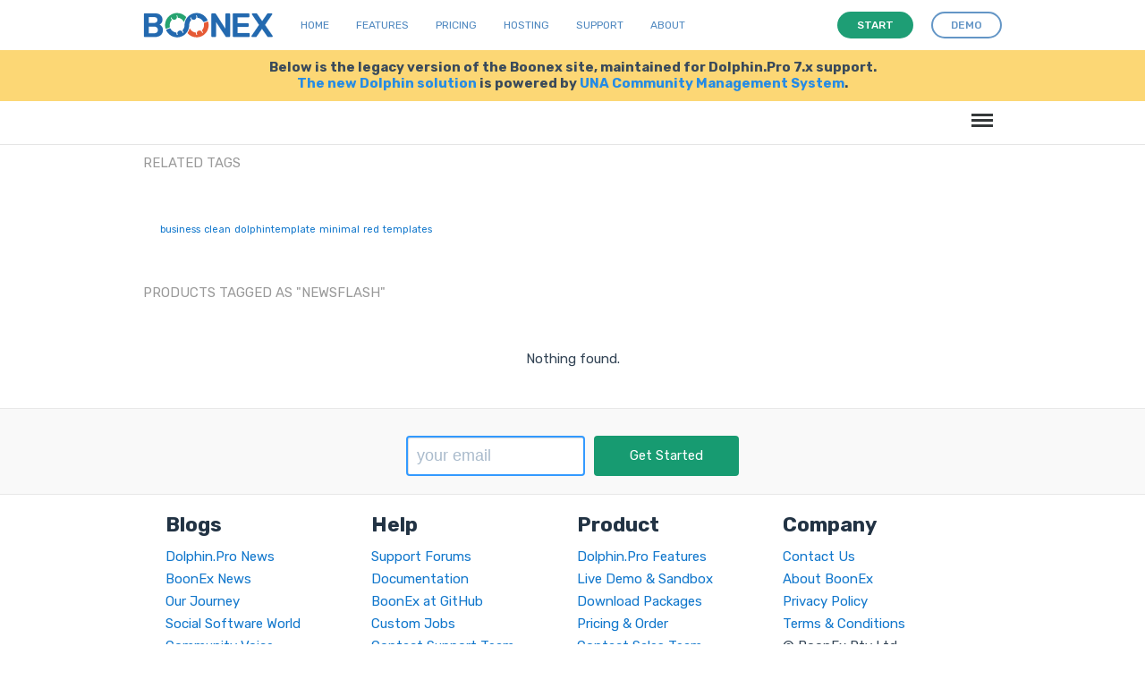

--- FILE ---
content_type: text/html; charset=UTF-8
request_url: https://www.boonex.com/market/tag/newsflash
body_size: 4945
content:

<!DOCTYPE html PUBLIC "-//W3C//DTD XHTML 1.0 Transitional//EN" "http://www.w3.org/TR/xhtml1/DTD/xhtml1-transitional.dtd">
<html xmlns="http://www.w3.org/1999/xhtml" xmlns:g="http://base.google.com/ns/1.0" xmlns:fb="urn:facebook.com:xslt" xml:lang="en-US" lang="en-US"><head><meta http-equiv="Content-Type" content="text/html; charset=utf-8" /><meta http-equiv="X-UA-Compatible" content="IE=Edge" /><meta name="viewport" content="width=device-width, initial-scale=1.0, minimum-scale=1.0" /><meta name="robots" content="noindex,follow" /><link href="https://fonts.googleapis.com/css?family=Rubik:400,500,700,900" rel="stylesheet" /><link rel="shortcut icon" href="https://www.boonex.com/favicon.ico" type="image/x-icon" /><link rel="apple-touch-icon" sizes="57x57" href="https://www.boonex.com/apple-icon-57x57.png" /><link rel="apple-touch-icon" sizes="60x60" href="https://www.boonex.com/apple-icon-60x60.png" /><link rel="apple-touch-icon" sizes="72x72" href="https://www.boonex.com/apple-icon-72x72.png" /><link rel="apple-touch-icon" sizes="76x76" href="https://www.boonex.com/apple-icon-76x76.png" /><link rel="apple-touch-icon" sizes="114x114" href="https://www.boonex.com/apple-icon-114x114.png" /><link rel="apple-touch-icon" sizes="120x120" href="https://www.boonex.com/apple-icon-120x120.png" /><link rel="apple-touch-icon" sizes="144x144" href="https://www.boonex.com/apple-icon-144x144.png" /><link rel="apple-touch-icon" sizes="152x152" href="https://www.boonex.com/apple-icon-152x152.png" /><link rel="apple-touch-icon" sizes="180x180" href="https://www.boonex.com/apple-icon-180x180.png" /><link rel="icon" type="image/png" sizes="192x192" href="https://www.boonex.com/android-icon-192x192.png" /><link rel="icon" type="image/png" sizes="32x32" href="https://www.boonex.com/favicon-32x32.png" /><link rel="icon" type="image/png" sizes="96x96" href="https://www.boonex.com/favicon-96x96.png" /><link rel="icon" type="image/png" sizes="16x16" href="https://www.boonex.com/favicon-16x16.png" /><link rel="manifest" href="https://www.boonex.com/manifest.json" /><meta name="msapplication-TileColor" content="#ffffff" /><meta name="msapplication-TileImage" content="https://www.boonex.com/ms-icon-144x144.png" /><meta name="theme-color" content="#ffffff" /><title>Tag: newsflash</title><base href="https://www.boonex.com/" /><link type="text/css" rel="stylesheet" href="https://www.boonex.com/gzip_loader.php5?file=bx_templ_css_1eabb1933a28b7b32100b6faea4fac49.css" /><script language="javascript" type="text/javascript" src="https://www.boonex.com/gzip_loader.php5?file=bx_templ_js_a392117a1743d9ece2bd8650749212a5.js"></script></head><body onload="moduleOnLoad();" id="body" class="bx-def-font"><script language="javascript" type="text/javascript"><!--
		var aBxConfig = new Array();
		aBxConfig['urlSystemXsl'] = 'https://www.boonex.com/system/layout/default/xsl/';
		aBxConfig['urlSystemJs'] = 'https://www.boonex.com/system/js/';
		aBxConfig['urlSystemImg'] = 'https://www.boonex.com/system/layout/default/img/';
		aBxConfig['urlRoot'] = 'https://www.boonex.com/';
		aBxConfig['urlXml']	= 'https://www.boonex.com/xml/';
		aBxConfig['loggedin']	= '0';

                var gBxMenuMain = null;

		jQuery.noConflict();
		jQuery(document).ready(function(){
			jQuery('div.sys-rss-aggr-cnt').dolRSSFeed();

			jQuery('img.sys-v5-adaptive').adaptive({onLoad: function(oElement) {
				if(jQuery(oElement).hasClass('sys-v5-retina'))
					jQuery(oElement).retina();
			}});

			jQuery('img.sys-v5-retina:not(.sys-v5-adaptive)').retina();

                if (window.devicePixelRatio && devicePixelRatio >= 2) {
                    var testElem = document.createElement('div');
                    testElem.style.border = '.5px solid transparent';
                    document.body.appendChild(testElem);
                    if (testElem.offsetHeight == 1)
                        document.querySelector('html').classList.add('hairlines');
                    document.body.removeChild(testElem);
                }

                // Main Menu Init
                gBxMenuMain = new BxMenuMain();
                gBxMenuMain.init();
            });
	--></script><div class="sys-v4-cover"></div><div class="sys-v4-root"><div class="sys-v4-main sys-v4-main-with-signup"><div class="sys-v4-main-cnt"><div class="sys-v4-columns"><!--[if lt IE 8]><div style="background-color:#fcc" class="bx-def-border bx-def-margin-for-top bx-def-padding-for bx-def-font-large"><b>You are using a subprime browser.</b><br />
	                    It may render this site incorrectly. <br />
	                    Please upgrade to a modern web browser: 
	                    <a href="http://www.google.com/chrome" target="_blank">Google Chrome</a> | 
	                    <a href="http://www.firefox.com" target="_blank">Firefox</a> | 
	                    <a href="http://www.apple.com/safari/download/" target="_blank">Safari</a></div><![endif]--><div class="sys-v4-col sys-v4-content-full"><div class="b10-page"><script type="text/javascript"><!--
				aBxConfig['urlModule'] = 'https://www.boonex.com/market/';
				aBxConfig['urlModuleXsl'] = 'https://www.boonex.com/modules/Market/layout/default/xsl/';        
				aBxConfig['urlModuleJs'] = 'https://www.boonex.com/modules/Market/js/';
				aBxConfig['urlModuleImg'] = 'https://www.boonex.com/modules/Market/layout/default/img/';
				aBxConfig['moduleUri'] = 'market/';
				aBxConfig['moduleName'] = 'Market';

				function moduleOnLoad(){
					hideScreen();
		        }
			--></script><div class="b10-page-wrapper"><div class="b10-page-zone"><div xmlns="" class="sys_single_section"><div id="blg-tags-related-block" class="sys_block"><div class="sys_bl_cnt"><div id="blg-tags-related-caption" class="sys_bl_header clearfix"><div class="bx-defr-padding-sec-top bx-defr-padding-for-leftright"><div class="sys-v4-width sys-v4-center clearfix"><div class="sys_bl_title">Related tags<span class="sys_bl_loading" style="display:none"><img src="https://www.boonex.com/system/layout/default/img/loading.gif" /></span></div><div class="sys_bl_controls bx-def-font-small"></div></div></div></div><div id="blg-tags-related-content" class="sys_bl_content  bx-def-margin-for-top bx-def-block bx-def-block-padding sys-v4-width sys-v4-center"><a xmlns="http://www.w3.org/1999/xhtml" href="https://www.boonex.com/market/tag/business" style="font-size:11px;">business</a> <a xmlns="http://www.w3.org/1999/xhtml" href="https://www.boonex.com/market/tag/clean" style="font-size:11px;">clean</a> <a xmlns="http://www.w3.org/1999/xhtml" href="https://www.boonex.com/market/tag/dolphintemplate" style="font-size:11px;">dolphintemplate</a> <a xmlns="http://www.w3.org/1999/xhtml" href="https://www.boonex.com/market/tag/minimal" style="font-size:11px;">minimal</a> <a xmlns="http://www.w3.org/1999/xhtml" href="https://www.boonex.com/market/tag/red" style="font-size:11px;">red</a> <a xmlns="http://www.w3.org/1999/xhtml" href="https://www.boonex.com/market/tag/templates" style="font-size:11px;">templates</a> <div class="clear"> </div><div class="sys_bl_footer clearfix"></div></div></div></div><div class="sys_block"><div class="sys_bl_cnt"><div class="sys_bl_header clearfix"><div class="bx-defr-padding-sec-top bx-defr-padding-for-leftright"><div class="sys-v4-width sys-v4-center clearfix"><div class="sys_bl_title">Products tagged as "newsflash"<span class="sys_bl_loading" style="display:none"><img src="https://www.boonex.com/system/layout/default/img/loading.gif" /></span></div><div class="sys_bl_controls bx-def-font-small"></div></div></div></div><div class="sys_bl_content"><div xmlns="http://www.w3.org/1999/xhtml" class="snippets bx-def-margin-for-top"><div class="snippets-content clearfix"><div class="snippets-content-empty bx-def-margin-topbottom">Nothing found.</div></div></div><div class="clear"> </div><div class="sys_bl_footer clearfix"><div class="sys_bl_footer_paginate bx-def-margin-top clearfix"></div></div></div></div></div></div><script type="text/javascript"><!--
			function moduleOnLoad(){
				hideScreen();
	        }
	    --></script></div></div></div></div><div class="clear"> </div></div></div></div><div xmlns="" class="sys-v5-main-menu sys-v5-mm-header"><div class="sys-v5-mmh-line sys-v5-mmhl1 bx-defr-padding-leftright"><header class="cd-main-uheader"><div class="cd-main-uheader-cnt sys-v4-width sys-v4-center"><div class="sys-v5-ulogo-wrp"><div class="sys-v5-ulogo"><div class="sys-v5-ulogo-image"><a href="https://www.boonex.com/"><img class="sys-v5-ulogo" src="https://www.boonex.com/system/layout/default/img/sys-v4-ulogo.svg" alt="Boonex - Community Software Experts" /></a></div></div></div><div class="sys-v5-umain-menu-wrp"><div class="sys-v5-umain-menu bx-defr-padding-left"><div class="sys-v5-umm-item bx-defr-padding-leftright"><a href="https://www.boonex.com/">Home</a></div><div class="sys-v5-umm-item bx-defr-padding-leftright"><a href="https://www.boonex.com/txt/ufeatures">Features</a></div><div class="sys-v5-umm-item bx-defr-padding-leftright"><a href="https://www.boonex.com/ustart">Pricing</a></div><div class="sys-v5-umm-item bx-defr-padding-leftright"><a href="https://una.io/page/hosting">Hosting</a></div><div class="sys-v5-umm-item bx-defr-padding-leftright"><a href="https://www.boonex.com/txt/usupport">Support</a></div><div class="sys-v5-umm-item bx-defr-padding-leftright"><a href="https://www.boonex.com/txt/uabout">About</a></div></div></div><div class="sys-v5-umain-ubuttons-wrp"><div class="sys-v5-umain-ubuttons"><a class="b10-btn sys-ubtn sys-start bx-def-margin-right" href="https://www.boonex.com/ustart"><i>Start</i></a><a class="b10-btn sys-ubtn sys-demo" href="https://www.boonex.com/help/contact"><i>Demo</i></a></div></div><div class="sys-v5-umain-menu-trigger-wrp"><ul class="cd-uheader-buttons"><li><a class="cd-unav-trigger" href="#cd-primary-unav">Menu<span></span></a></li></ul></div></div></header><div class="cd-uoverlay"></div><nav class="cd-unav"><ul id="cd-primary-unav" class="cd-primary-unav is-fixed"><li><a href="https://www.boonex.com/txt/ufeatures">Home</a></li><li><a href="https://www.boonex.com/txt/ufeatures">Features</a></li><li><a href="https://www.boonex.com/ustart">Pricing</a></li><li><a href="https://una.io/page/hosting">Hosting</a></li><li><a href="https://www.boonex.com/txt/usupport">Support</a></li><li><a href="https://www.boonex.com/txt/uabout">About</a></li><li><a class="b10-btn" href="https://www.boonex.com/help/contact"><i>Request a demo</i></a></li></ul></nav></div><div class="sys-v5-mmh-line sys-v5-mmhl2 bx-defr-padding-leftright"><div class="sys-v5-mmh-subline sys-v5-mmhsl1 sys-v4-width sys-v4-center bx-def-font-center">Below is the legacy version of the Boonex site, maintained for Dolphin.Pro 7.x support.<br /><a href="https://www.boonex.com/">The new Dolphin solution</a> is powered by <a href="https://una.io/">UNA Community Management System</a>.</div></div><div class="sys-v5-mmh-line sys-v5-mmhl3"><header class="cd-main-header bx-defr-padding-sec-leftright"><div class="cd-main-header-cnt sys-v4-width sys-v4-center"><ul class="cd-header-buttons"><li><a class="cd-nav-trigger" href="#cd-primary-nav">Menu<span></span></a></li></ul></div></header><div class="cd-overlay"></div><nav class="cd-nav"><ul id="cd-primary-nav" class="cd-primary-nav is-fixed"><li id="sys-v6-mmt-sys_tm_product"><a class="sys-v6-mmt-item" href="https://www.boonex.com/features">Features</a></li><li id="sys-v6-mmt-sys_tm_extensions"><a class="sys-v6-mmt-item" href="https://www.boonex.com/market">Extensions</a></li><li id="sys-v6-mmt-sys_tm_pricing"><a class="sys-v6-mmt-item" href="https://www.boonex.com/start">Pricing</a></li><li id="sys-v6-mmt-sys_tm_blogs"><a class="sys-v6-mmt-item" href="https://www.boonex.com/notes">Blog</a></li><li id="sys-v6-mmt-sys_tm_forum"><a class="sys-v6-mmt-item" href="https://www.boonex.com/forums/">Forum</a></li><li id="sys-v6-mmt-sys_tm_help" class="has-children"><a class="sys-v6-mmt-item" href="https://www.boonex.com/help">Help</a><ul class="cd-nav-icons is-hidden"><li class="go-back"><a href="javascript:void(0)">Menu</a></li><li class="see-all"><a href="https://www.boonex.com/help">Help</a></li><li><a class="cd-nav-item item-1" href="https://www.boonex.com/trac/dolphin/wiki" style="background-image:url(&quot;https://www.boonex.com/system/layout/default/img/mm/documentation.svg&quot;);"><h3>Documentation</h3><p class="bx-def-font-normal">Installation, updates, manuals and APIs.</p><div class="cd-nav-item-counter"></div></a></li><li><a class="cd-nav-item item-2" href="https://github.com/boonex/" style="background-image:url(&quot;https://www.boonex.com/system/layout/default/img/mm/github.svg&quot;);"><h3>GitHub</h3><p class="bx-def-font-normal">Code, issues, development roadmap.</p><div class="cd-nav-item-counter"></div></a></li><li><a class="cd-nav-item item-3" href="https://www.boonex.com/jobs/" style="background-image:url(&quot;https://www.boonex.com/system/layout/default/img/mm/services.svg&quot;);"><h3>Jobs</h3><p class="bx-def-font-normal">Custom job offers.</p><div class="cd-nav-item-counter"></div></a></li><li><a class="cd-nav-item item-4" href="https://www.boonex.com/help/contact" style="background-image:url(&quot;https://www.boonex.com/system/layout/default/img/mm/contact.svg&quot;);"><h3>Contact BoonEx</h3><p class="bx-def-font-normal">Send us your sales or general questions.</p><div class="cd-nav-item-counter"></div></a></li></ul></li><li id="sys-v6-mmt-sys_tm_search"><a class="sys-v6-mmt-item" href="https://www.boonex.com/googlesearch/search">Search</a></li><li id="sys-v6-mmt-sys_tm_sign_in"><a class="sys-v6-mmt-item" href="javascript:void(0);" onclick="javascript:showStartForm()">Log in</a></li><li id="sys-v6-mmt-sys_tm_sign_up"><a class="b10-btn" href="javascript:void(0);" onclick="javascript:showJoinForm()"><i>Sign Up</i></a></li></ul></nav><div id="cd-search" class="cd-search"><form id="gse_search_form" onsubmit="javascript:return gBxMenuMain.gseOnDynamicSubmit();" action="https://www.boonex.com/googlesearch/search" target="sys-search-iframe" method="get"><input id="gse_search_input" type="search" placeholder="Search..." name="q" /><input type="hidden" name="gse_filter" value="googlesearch" /><input type="hidden" name="short" value="1" /></form><iframe id="gse_search_iframe" class="sys-search-iframe-hidden" name="sys-search-iframe"></iframe></div></div></div><div class="sys-v4-copyright"><div class="sys-sign-up-footer bx-def-border-bottom"><div class="sys-sign-up-footer-cnt bx-def-padding-for-leftright"><div xmlns="" class="sys-sign-up sys-sign-up-full sys-v4-width sys-v4-center"><div class="sys-sign-up-cnt bx-def-padding"><div class="sys-su-line2"><div class="sys-su-form"><div class="sys-suf-input-wrp"><input class="sys-input-text bx-def-round-corners" type="text" value="" name="Email" placeholder="your email" autocapitalize="off" autocorrect="off" autocomplete="off" spellcheck="false" /></div><div class="sys-suf-button-wrp bx-def-margin-sec-left"><a class="sys-suf-start b10-btn b10-btn-large" href="javascript:void(0)" onclick="javascript:getStarted(this);"><i>Get Started</i></a></div></div></div></div></div></div></div><div class="sys-v4-copyright-cnt sys-v4-width sys-v4-center bx-def-padding-rightbottomleft"><div class="sys-v4-bottom-menu clearfix"><div class="sys-v4-bm-col bx-def-padding-thd-leftright"><h3>Blogs</h3><a class="sys-v5-bm-item" href="https://www.boonex.com/notes/category/dolphin.pro-news" title="Dolphin.Pro News">Dolphin.Pro News</a><br /><a class="sys-v5-bm-item" href="https://www.boonex.com/notes/category/boonex-news" title="BoonEx News">BoonEx News</a><br /><a class="sys-v5-bm-item" href="https://www.boonex.com/notes/category/our-journey" title="Our Journey">Our Journey</a><br /><a class="sys-v5-bm-item" href="https://www.boonex.com/notes/category/social-software" title="Social Software World">Social Software World</a><br /><a class="sys-v5-bm-item" href="https://www.boonex.com/notes/category/community-voice" title="Community Voice">Community Voice</a><br /></div><div class="sys-v4-bm-col bx-def-padding-thd-leftright"><h3>Help</h3><a class="sys-v5-bm-item" href="https://www.boonex.com/forums" title="">Support Forums</a><br /><a class="sys-v5-bm-item" href="https://www.boonex.com/trac/dolphin/wiki" title="">Documentation</a><br /><a class="sys-v5-bm-item" href="https://github.com/boonex/" title="BoonEx at GitHub">BoonEx at GitHub	</a><br /><a class="sys-v5-bm-item" href="https://www.boonex.com/jobs/" title="Custom Jobs">Custom Jobs</a><br /><a class="sys-v5-bm-item" href="https://www.boonex.com/help/contact" title="Contact Support Team">Contact Support Team</a><br /></div><div class="sys-v4-bm-col bx-def-padding-thd-leftright"><h3>Product</h3><a class="sys-v5-bm-item" href="https://www.boonex.com/features" title="Dolphin.Pro Features">Dolphin.Pro Features</a><br /><a class="sys-v5-bm-item" href="https://www.boonex.com/demo" title="Live Demo &amp; Sandbox">Live Demo &amp; Sandbox</a><br /><a class="sys-v5-bm-item" href="https://www.boonex.com/downloads" title="Download Packages">Download Packages</a><br /><a class="sys-v5-bm-item" href="https://www.boonex.com/start" title="Pricing &amp; Order">Pricing &amp; Order</a><br /><a class="sys-v5-bm-item" href="https://www.boonex.com/help/contact" title="Contact Sales Team">Contact Sales Team</a><br /></div><div class="sys-v4-bm-col bx-def-padding-thd-leftright"><h3>Company</h3><a class="sys-v5-bm-item" href="https://www.boonex.com/help/contact" title="Contact Us">Contact Us</a><br /><a class="sys-v5-bm-item" href="https://www.boonex.com/about" title="About BoonEx">About BoonEx</a><br /><a class="sys-v5-bm-item" href="https://www.boonex.com/privacy" title="Privacy Policy">Privacy Policy</a><br /><a class="sys-v5-bm-item" href="https://www.boonex.com/terms" title="Terms &amp; Conditions">Terms &amp; Conditions</a><br /><span class="sys-v5-bm-item">© BoonEx Pty Ltd</span><br /></div></div><div class="bx-def-hr bx-defr-margin-sec-topbottom"></div><img src="https://www.boonex.com/system/layout/default/img/comodo_secure_76x26_white.png" alt="SSL" style="width:76px; height:26px; border: 0px;" /></div><div class="sys-v4-ufooter"><div class="sys-v4-width sys-v4-center"><div class="sys-v4-ufooter-menu"><div class="sys-v5-ufm-item sys-v5-ufm-item-boonex bx-defr-padding-sec-topbottom bx-defr-padding-leftright"><b>© BoonEx</b></div><div class="sys-v5-ufm-item bx-defr-padding-sec-topbottom bx-defr-padding-leftright"><a href="https://www.boonex.com/">Home</a></div><div class="sys-v5-ufm-item bx-defr-padding-sec-topbottom bx-defr-padding-leftright"><a href="https://www.boonex.com/txt/ufeatures">Features</a></div><div class="sys-v5-ufm-item bx-defr-padding-sec-topbottom bx-defr-padding-leftright"><a href="https://www.boonex.com/ustart">Pricing</a></div><div class="sys-v5-ufm-item bx-defr-padding-sec-topbottom bx-defr-padding-leftright"><a href="https://www.boonex.com/txt/usupport">Support</a></div><div class="sys-v5-ufm-item bx-defr-padding-sec-topbottom bx-defr-padding-leftright"><a href="https://una.io/page/hosting">Hosting</a></div><div class="sys-v5-ufm-item bx-defr-padding-sec-topbottom bx-defr-padding-leftright"><a href="https://www.boonex.com/txt/uabout">About</a></div><div class="sys-v5-ufm-item bx-defr-padding-sec-topbottom bx-defr-padding-leftright"><a href="https://www.boonex.com/help/contact">Demo</a></div></div></div></div></div></div><div id="sys-wnd-container" class="sys-container sys-container-wnd"><div class="sys-wnd-border"><div class="sys-wnd-content-wrapper"><div id="sys-wnd-content"></div></div></div></div><div id="sys-trans-container" class="sys-container sys-container-trans"></div><script type="text/javascript">
		jQuery.noConflict( );
        jQuery(document).ready(function () {
                jQuery('#b9-mm &gt; li &gt; a &gt; img').bind('click', function () {
                        jQuery('#b9-mm &gt; li').removeClass('active');
                        jQuery(this).parent().parent().addClass('active');
                    });
        });
    </script><script>
        (function(i,s,o,g,r,a,m){i['GoogleAnalyticsObject']=r;i[r]=i[r]||function(){
        (i[r].q=i[r].q||[]).push(arguments)},i[r].l=1*new Date();a=s.createElement(o),
        m=s.getElementsByTagName(o)[0];a.async=1;a.src=g;m.parentNode.insertBefore(a,m)
        })(window,document,'script','//www.google-analytics.com/analytics.js','ga');

        ga('create', 'UA-1540163-2', 'auto');
        
        ga('send', 'pageview');
        </script><link type="text/css" rel="stylesheet" href="https://www.boonex.com/gzip_loader.php5?file=bx_templ_css_151313eaeb6ff51cfbb99a93718c66cb.css" /><script language="javascript" type="text/javascript" src="https://www.boonex.com/gzip_loader.php5?file=bx_templ_js_c671651017c3531b0b50890f0d88549a.js"></script><script language="javascript" type="text/javascript" src="https://www.boonex.com/gzip_loader.php5?file=bx_templ_js_9beb3b61185315622753dad55dcd92ca.js"></script></body></html>
<span style="display:none;">PET:0.082205057144165</span>

--- FILE ---
content_type: image/svg+xml
request_url: https://www.boonex.com/system/layout/default/img/mm/contact.svg
body_size: 303
content:
<svg class="nc-icon outline" xmlns="http://www.w3.org/2000/svg" width="32" height="32" viewBox="0 0 32 32"><g stroke-width="2" stroke-linecap="round" stroke-miterlimit="10" stroke-linejoin="round" fill="none"><path stroke="#2e3233" d="M27.5 21.9c2.2-2.1 3.5-4.9 3.5-7.9 0-6.8-6.7-12-15-12s-15 5.2-15 12 6.7 12.3 15 12.3c1.5 0 2.9-.2 4.2-.5l7.8 3.2-.5-7.1z"/><path stroke="#39f" d="M9 11h14M9 17h8"/></g></svg>